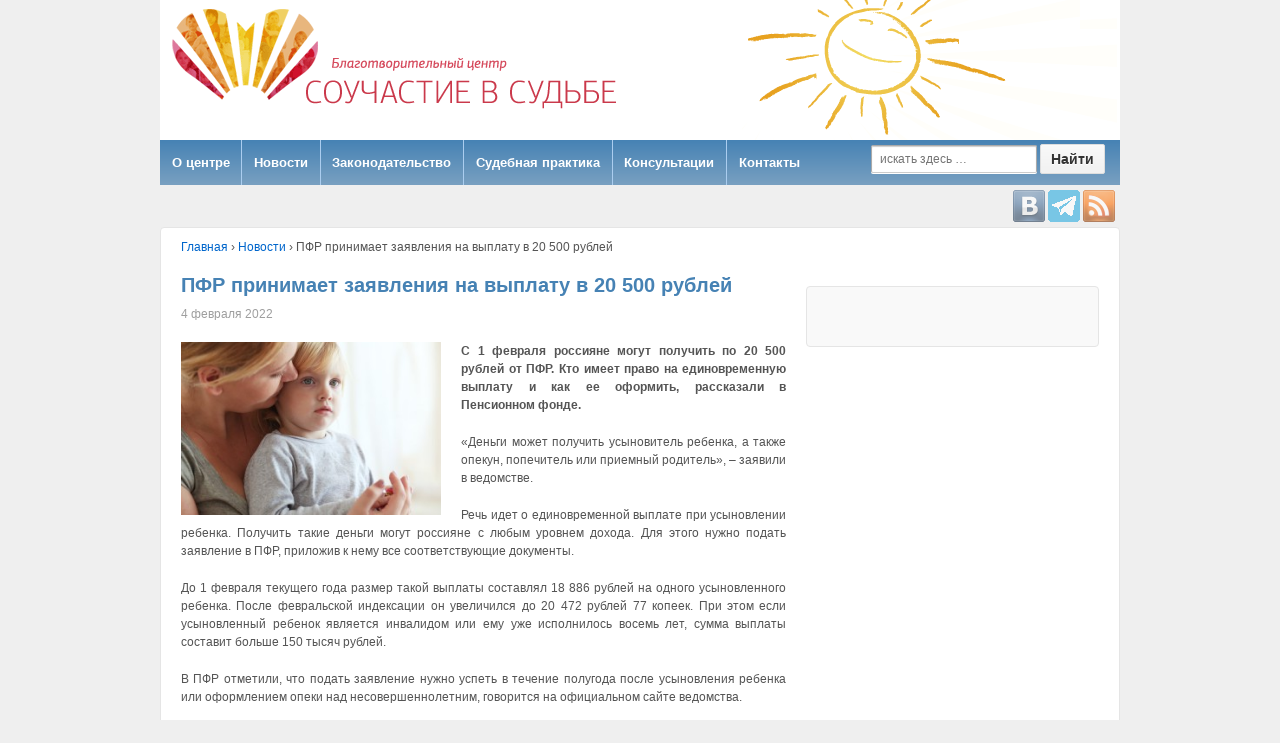

--- FILE ---
content_type: text/html; charset=UTF-8
request_url: http://souchastye.ru/pfr-prinimaet-zayavleniya-na-vyplatu-v-20-500-rublej/
body_size: 17059
content:
<!doctype html>
<!--[if !IE]>      <html class="no-js non-ie" dir="ltr" lang="ru-RU" prefix="og: https://ogp.me/ns#"> <![endif]-->
<!--[if IE 7 ]>    <html class="no-js ie7" dir="ltr" lang="ru-RU" prefix="og: https://ogp.me/ns#"> <![endif]-->
<!--[if IE 8 ]>    <html class="no-js ie8" dir="ltr" lang="ru-RU" prefix="og: https://ogp.me/ns#"> <![endif]-->
<!--[if IE 9 ]>    <html class="no-js ie9" dir="ltr" lang="ru-RU" prefix="og: https://ogp.me/ns#"> <![endif]-->
<!--[if gt IE 9]><!--> <html class="no-js" dir="ltr" lang="ru-RU" prefix="og: https://ogp.me/ns#"> <!--<![endif]-->
<head>

<meta charset="UTF-8" />
<meta name="viewport" content="width=device-width, user-scalable=no, initial-scale=1.0, minimum-scale=1.0, maximum-scale=1.0">
<meta name="author" content="WebTie-студия. http://WebTie.ru/" />
<meta name='yandex-verification' content='47a1e1cfc9070a57' />


<title>Благотворительный центр &quot;Соучастие в судьбе&quot; - правовая и социальная помощь детям-сиротам</title>

<link rel="profile" href="https://gmpg.org/xfn/11" />
<link rel="pingback" href="https://souchastye.ru/xmlrpc.php" />
<link rel="shortcut icon" href="https://souchastye.ru/favicon.ico" type="image/x-icon">




		<!-- All in One SEO 4.9.3 - aioseo.com -->
	<meta name="description" content="С 1 февраля россияне могут получить по 20 500 рублей от ПФР. Кто имеет право на единовременную выплату и как ее оформить, рассказали в Пенсионном фонде" />
	<meta name="robots" content="max-image-preview:large" />
	<meta name="author" content="administrator"/>
	<link rel="canonical" href="https://souchastye.ru/pfr-prinimaet-zayavleniya-na-vyplatu-v-20-500-rublej/" />
	<meta name="generator" content="All in One SEO (AIOSEO) 4.9.3" />
		<meta property="og:locale" content="ru_RU" />
		<meta property="og:site_name" content="Благотворительный центр &quot;Соучастие в судьбе&quot; - правовая и социальная помощь детям-сиротам |" />
		<meta property="og:type" content="article" />
		<meta property="og:title" content="ПФР принимает заявления на выплату в 20 500 рублей | Благотворительный центр &quot;Соучастие в судьбе&quot; - правовая и социальная помощь детям-сиротам" />
		<meta property="og:description" content="С 1 февраля россияне могут получить по 20 500 рублей от ПФР. Кто имеет право на единовременную выплату и как ее оформить, рассказали в Пенсионном фонде" />
		<meta property="og:url" content="https://souchastye.ru/pfr-prinimaet-zayavleniya-na-vyplatu-v-20-500-rublej/" />
		<meta property="article:published_time" content="2022-02-04T04:11:41+00:00" />
		<meta property="article:modified_time" content="2022-02-04T04:11:41+00:00" />
		<meta name="twitter:card" content="summary_large_image" />
		<meta name="twitter:title" content="ПФР принимает заявления на выплату в 20 500 рублей | Благотворительный центр &quot;Соучастие в судьбе&quot; - правовая и социальная помощь детям-сиротам" />
		<meta name="twitter:description" content="С 1 февраля россияне могут получить по 20 500 рублей от ПФР. Кто имеет право на единовременную выплату и как ее оформить, рассказали в Пенсионном фонде" />
		<script type="application/ld+json" class="aioseo-schema">
			{"@context":"https:\/\/schema.org","@graph":[{"@type":"Article","@id":"https:\/\/souchastye.ru\/pfr-prinimaet-zayavleniya-na-vyplatu-v-20-500-rublej\/#article","name":"\u041f\u0424\u0420 \u043f\u0440\u0438\u043d\u0438\u043c\u0430\u0435\u0442 \u0437\u0430\u044f\u0432\u043b\u0435\u043d\u0438\u044f \u043d\u0430 \u0432\u044b\u043f\u043b\u0430\u0442\u0443 \u0432 20 500 \u0440\u0443\u0431\u043b\u0435\u0439 | \u0411\u043b\u0430\u0433\u043e\u0442\u0432\u043e\u0440\u0438\u0442\u0435\u043b\u044c\u043d\u044b\u0439 \u0446\u0435\u043d\u0442\u0440 \"\u0421\u043e\u0443\u0447\u0430\u0441\u0442\u0438\u0435 \u0432 \u0441\u0443\u0434\u044c\u0431\u0435\" - \u043f\u0440\u0430\u0432\u043e\u0432\u0430\u044f \u0438 \u0441\u043e\u0446\u0438\u0430\u043b\u044c\u043d\u0430\u044f \u043f\u043e\u043c\u043e\u0449\u044c \u0434\u0435\u0442\u044f\u043c-\u0441\u0438\u0440\u043e\u0442\u0430\u043c","headline":"\u041f\u0424\u0420 \u043f\u0440\u0438\u043d\u0438\u043c\u0430\u0435\u0442 \u0437\u0430\u044f\u0432\u043b\u0435\u043d\u0438\u044f \u043d\u0430 \u0432\u044b\u043f\u043b\u0430\u0442\u0443 \u0432 20 500 \u0440\u0443\u0431\u043b\u0435\u0439","author":{"@id":"https:\/\/souchastye.ru\/author\/administrator\/#author"},"publisher":{"@id":"https:\/\/souchastye.ru\/#organization"},"image":{"@type":"ImageObject","url":"https:\/\/souchastye.ru\/wp-content\/uploads\/2022\/02\/news-mama-rebenok-obiyatiya.jpg","width":1000,"height":667},"datePublished":"2022-02-04T08:11:41+04:00","dateModified":"2022-02-04T08:11:41+04:00","inLanguage":"ru-RU","mainEntityOfPage":{"@id":"https:\/\/souchastye.ru\/pfr-prinimaet-zayavleniya-na-vyplatu-v-20-500-rublej\/#webpage"},"isPartOf":{"@id":"https:\/\/souchastye.ru\/pfr-prinimaet-zayavleniya-na-vyplatu-v-20-500-rublej\/#webpage"},"articleSection":"H\u043e\u0432\u043e\u0441\u0442\u0438"},{"@type":"BreadcrumbList","@id":"https:\/\/souchastye.ru\/pfr-prinimaet-zayavleniya-na-vyplatu-v-20-500-rublej\/#breadcrumblist","itemListElement":[{"@type":"ListItem","@id":"https:\/\/souchastye.ru#listItem","position":1,"name":"\u0413\u043b\u0430\u0432\u043d\u0430\u044f","item":"https:\/\/souchastye.ru","nextItem":{"@type":"ListItem","@id":"https:\/\/souchastye.ru\/category\/novosti\/#listItem","name":"H\u043e\u0432\u043e\u0441\u0442\u0438"}},{"@type":"ListItem","@id":"https:\/\/souchastye.ru\/category\/novosti\/#listItem","position":2,"name":"H\u043e\u0432\u043e\u0441\u0442\u0438","item":"https:\/\/souchastye.ru\/category\/novosti\/","nextItem":{"@type":"ListItem","@id":"https:\/\/souchastye.ru\/pfr-prinimaet-zayavleniya-na-vyplatu-v-20-500-rublej\/#listItem","name":"\u041f\u0424\u0420 \u043f\u0440\u0438\u043d\u0438\u043c\u0430\u0435\u0442 \u0437\u0430\u044f\u0432\u043b\u0435\u043d\u0438\u044f \u043d\u0430 \u0432\u044b\u043f\u043b\u0430\u0442\u0443 \u0432 20 500 \u0440\u0443\u0431\u043b\u0435\u0439"},"previousItem":{"@type":"ListItem","@id":"https:\/\/souchastye.ru#listItem","name":"\u0413\u043b\u0430\u0432\u043d\u0430\u044f"}},{"@type":"ListItem","@id":"https:\/\/souchastye.ru\/pfr-prinimaet-zayavleniya-na-vyplatu-v-20-500-rublej\/#listItem","position":3,"name":"\u041f\u0424\u0420 \u043f\u0440\u0438\u043d\u0438\u043c\u0430\u0435\u0442 \u0437\u0430\u044f\u0432\u043b\u0435\u043d\u0438\u044f \u043d\u0430 \u0432\u044b\u043f\u043b\u0430\u0442\u0443 \u0432 20 500 \u0440\u0443\u0431\u043b\u0435\u0439","previousItem":{"@type":"ListItem","@id":"https:\/\/souchastye.ru\/category\/novosti\/#listItem","name":"H\u043e\u0432\u043e\u0441\u0442\u0438"}}]},{"@type":"Organization","@id":"https:\/\/souchastye.ru\/#organization","name":"\u0411\u043b\u0430\u0433\u043e\u0442\u0432\u043e\u0440\u0438\u0442\u0435\u043b\u044c\u043d\u044b\u0439 \u0446\u0435\u043d\u0442\u0440 \"\u0421\u043e\u0443\u0447\u0430\u0441\u0442\u0438\u0435 \u0432 \u0441\u0443\u0434\u044c\u0431\u0435\" - \u043f\u0440\u0430\u0432\u043e\u0432\u0430\u044f \u0438 \u0441\u043e\u0446\u0438\u0430\u043b\u044c\u043d\u0430\u044f \u043f\u043e\u043c\u043e\u0449\u044c \u0434\u0435\u0442\u044f\u043c-\u0441\u0438\u0440\u043e\u0442\u0430\u043c","url":"https:\/\/souchastye.ru\/"},{"@type":"Person","@id":"https:\/\/souchastye.ru\/author\/administrator\/#author","url":"https:\/\/souchastye.ru\/author\/administrator\/","name":"administrator"},{"@type":"WebPage","@id":"https:\/\/souchastye.ru\/pfr-prinimaet-zayavleniya-na-vyplatu-v-20-500-rublej\/#webpage","url":"https:\/\/souchastye.ru\/pfr-prinimaet-zayavleniya-na-vyplatu-v-20-500-rublej\/","name":"\u041f\u0424\u0420 \u043f\u0440\u0438\u043d\u0438\u043c\u0430\u0435\u0442 \u0437\u0430\u044f\u0432\u043b\u0435\u043d\u0438\u044f \u043d\u0430 \u0432\u044b\u043f\u043b\u0430\u0442\u0443 \u0432 20 500 \u0440\u0443\u0431\u043b\u0435\u0439 | \u0411\u043b\u0430\u0433\u043e\u0442\u0432\u043e\u0440\u0438\u0442\u0435\u043b\u044c\u043d\u044b\u0439 \u0446\u0435\u043d\u0442\u0440 \"\u0421\u043e\u0443\u0447\u0430\u0441\u0442\u0438\u0435 \u0432 \u0441\u0443\u0434\u044c\u0431\u0435\" - \u043f\u0440\u0430\u0432\u043e\u0432\u0430\u044f \u0438 \u0441\u043e\u0446\u0438\u0430\u043b\u044c\u043d\u0430\u044f \u043f\u043e\u043c\u043e\u0449\u044c \u0434\u0435\u0442\u044f\u043c-\u0441\u0438\u0440\u043e\u0442\u0430\u043c","description":"\u0421 1 \u0444\u0435\u0432\u0440\u0430\u043b\u044f \u0440\u043e\u0441\u0441\u0438\u044f\u043d\u0435 \u043c\u043e\u0433\u0443\u0442 \u043f\u043e\u043b\u0443\u0447\u0438\u0442\u044c \u043f\u043e 20 500 \u0440\u0443\u0431\u043b\u0435\u0439 \u043e\u0442 \u041f\u0424\u0420. \u041a\u0442\u043e \u0438\u043c\u0435\u0435\u0442 \u043f\u0440\u0430\u0432\u043e \u043d\u0430 \u0435\u0434\u0438\u043d\u043e\u0432\u0440\u0435\u043c\u0435\u043d\u043d\u0443\u044e \u0432\u044b\u043f\u043b\u0430\u0442\u0443 \u0438 \u043a\u0430\u043a \u0435\u0435 \u043e\u0444\u043e\u0440\u043c\u0438\u0442\u044c, \u0440\u0430\u0441\u0441\u043a\u0430\u0437\u0430\u043b\u0438 \u0432 \u041f\u0435\u043d\u0441\u0438\u043e\u043d\u043d\u043e\u043c \u0444\u043e\u043d\u0434\u0435","inLanguage":"ru-RU","isPartOf":{"@id":"https:\/\/souchastye.ru\/#website"},"breadcrumb":{"@id":"https:\/\/souchastye.ru\/pfr-prinimaet-zayavleniya-na-vyplatu-v-20-500-rublej\/#breadcrumblist"},"author":{"@id":"https:\/\/souchastye.ru\/author\/administrator\/#author"},"creator":{"@id":"https:\/\/souchastye.ru\/author\/administrator\/#author"},"image":{"@type":"ImageObject","url":"https:\/\/souchastye.ru\/wp-content\/uploads\/2022\/02\/news-mama-rebenok-obiyatiya.jpg","@id":"https:\/\/souchastye.ru\/pfr-prinimaet-zayavleniya-na-vyplatu-v-20-500-rublej\/#mainImage","width":1000,"height":667},"primaryImageOfPage":{"@id":"https:\/\/souchastye.ru\/pfr-prinimaet-zayavleniya-na-vyplatu-v-20-500-rublej\/#mainImage"},"datePublished":"2022-02-04T08:11:41+04:00","dateModified":"2022-02-04T08:11:41+04:00"},{"@type":"WebSite","@id":"https:\/\/souchastye.ru\/#website","url":"https:\/\/souchastye.ru\/","name":"\u0411\u043b\u0430\u0433\u043e\u0442\u0432\u043e\u0440\u0438\u0442\u0435\u043b\u044c\u043d\u044b\u0439 \u0446\u0435\u043d\u0442\u0440 \"\u0421\u043e\u0443\u0447\u0430\u0441\u0442\u0438\u0435 \u0432 \u0441\u0443\u0434\u044c\u0431\u0435\" - \u043f\u0440\u0430\u0432\u043e\u0432\u0430\u044f \u0438 \u0441\u043e\u0446\u0438\u0430\u043b\u044c\u043d\u0430\u044f \u043f\u043e\u043c\u043e\u0449\u044c \u0434\u0435\u0442\u044f\u043c-\u0441\u0438\u0440\u043e\u0442\u0430\u043c","inLanguage":"ru-RU","publisher":{"@id":"https:\/\/souchastye.ru\/#organization"}}]}
		</script>
		<!-- All in One SEO -->

<link rel="alternate" type="application/rss+xml" title="Благотворительный центр &quot;Соучастие в судьбе&quot; - правовая и социальная помощь детям-сиротам &raquo; Лента" href="https://souchastye.ru/feed/" />
<link rel="alternate" type="application/rss+xml" title="Благотворительный центр &quot;Соучастие в судьбе&quot; - правовая и социальная помощь детям-сиротам &raquo; Лента комментариев" href="https://souchastye.ru/comments/feed/" />
<link rel="alternate" title="oEmbed (JSON)" type="application/json+oembed" href="https://souchastye.ru/wp-json/oembed/1.0/embed?url=https%3A%2F%2Fsouchastye.ru%2Fpfr-prinimaet-zayavleniya-na-vyplatu-v-20-500-rublej%2F" />
<link rel="alternate" title="oEmbed (XML)" type="text/xml+oembed" href="https://souchastye.ru/wp-json/oembed/1.0/embed?url=https%3A%2F%2Fsouchastye.ru%2Fpfr-prinimaet-zayavleniya-na-vyplatu-v-20-500-rublej%2F&#038;format=xml" />
		<!-- This site uses the Google Analytics by MonsterInsights plugin v9.11.1 - Using Analytics tracking - https://www.monsterinsights.com/ -->
		<!-- Примечание: MonsterInsights в настоящее время не настроен на этом сайте. Владелец сайта должен пройти аутентификацию в Google Analytics на панели настроек MonsterInsights. -->
					<!-- No tracking code set -->
				<!-- / Google Analytics by MonsterInsights -->
		<style id='wp-img-auto-sizes-contain-inline-css' type='text/css'>
img:is([sizes=auto i],[sizes^="auto," i]){contain-intrinsic-size:3000px 1500px}
/*# sourceURL=wp-img-auto-sizes-contain-inline-css */
</style>
<link rel='stylesheet' id='responsive-style-css' href='http://souchastye.ru/wp-content/themes/responsive/style.css?ver=1.8.7' type='text/css' media='all' />
<link rel='stylesheet' id='uacf7-spam-protection-css-css' href='http://souchastye.ru/wp-content/plugins/ultimate-addons-for-contact-form-7/addons/spam-protection/assets/css/spam-protection-style.css?ver=6.1.4' type='text/css' media='all' />
<style id='wp-emoji-styles-inline-css' type='text/css'>

	img.wp-smiley, img.emoji {
		display: inline !important;
		border: none !important;
		box-shadow: none !important;
		height: 1em !important;
		width: 1em !important;
		margin: 0 0.07em !important;
		vertical-align: -0.1em !important;
		background: none !important;
		padding: 0 !important;
	}
/*# sourceURL=wp-emoji-styles-inline-css */
</style>
<link rel='stylesheet' id='wp-block-library-css' href='http://souchastye.ru/wp-includes/css/dist/block-library/style.min.css?ver=6.9' type='text/css' media='all' />
<style id='classic-theme-styles-inline-css' type='text/css'>
/*! This file is auto-generated */
.wp-block-button__link{color:#fff;background-color:#32373c;border-radius:9999px;box-shadow:none;text-decoration:none;padding:calc(.667em + 2px) calc(1.333em + 2px);font-size:1.125em}.wp-block-file__button{background:#32373c;color:#fff;text-decoration:none}
/*# sourceURL=/wp-includes/css/classic-themes.min.css */
</style>
<link rel='stylesheet' id='aioseo/css/src/vue/standalone/blocks/table-of-contents/global.scss-css' href='http://souchastye.ru/wp-content/plugins/all-in-one-seo-pack/dist/Lite/assets/css/table-of-contents/global.e90f6d47.css?ver=4.9.3' type='text/css' media='all' />
<style id='global-styles-inline-css' type='text/css'>
:root{--wp--preset--aspect-ratio--square: 1;--wp--preset--aspect-ratio--4-3: 4/3;--wp--preset--aspect-ratio--3-4: 3/4;--wp--preset--aspect-ratio--3-2: 3/2;--wp--preset--aspect-ratio--2-3: 2/3;--wp--preset--aspect-ratio--16-9: 16/9;--wp--preset--aspect-ratio--9-16: 9/16;--wp--preset--color--black: #000000;--wp--preset--color--cyan-bluish-gray: #abb8c3;--wp--preset--color--white: #ffffff;--wp--preset--color--pale-pink: #f78da7;--wp--preset--color--vivid-red: #cf2e2e;--wp--preset--color--luminous-vivid-orange: #ff6900;--wp--preset--color--luminous-vivid-amber: #fcb900;--wp--preset--color--light-green-cyan: #7bdcb5;--wp--preset--color--vivid-green-cyan: #00d084;--wp--preset--color--pale-cyan-blue: #8ed1fc;--wp--preset--color--vivid-cyan-blue: #0693e3;--wp--preset--color--vivid-purple: #9b51e0;--wp--preset--gradient--vivid-cyan-blue-to-vivid-purple: linear-gradient(135deg,rgb(6,147,227) 0%,rgb(155,81,224) 100%);--wp--preset--gradient--light-green-cyan-to-vivid-green-cyan: linear-gradient(135deg,rgb(122,220,180) 0%,rgb(0,208,130) 100%);--wp--preset--gradient--luminous-vivid-amber-to-luminous-vivid-orange: linear-gradient(135deg,rgb(252,185,0) 0%,rgb(255,105,0) 100%);--wp--preset--gradient--luminous-vivid-orange-to-vivid-red: linear-gradient(135deg,rgb(255,105,0) 0%,rgb(207,46,46) 100%);--wp--preset--gradient--very-light-gray-to-cyan-bluish-gray: linear-gradient(135deg,rgb(238,238,238) 0%,rgb(169,184,195) 100%);--wp--preset--gradient--cool-to-warm-spectrum: linear-gradient(135deg,rgb(74,234,220) 0%,rgb(151,120,209) 20%,rgb(207,42,186) 40%,rgb(238,44,130) 60%,rgb(251,105,98) 80%,rgb(254,248,76) 100%);--wp--preset--gradient--blush-light-purple: linear-gradient(135deg,rgb(255,206,236) 0%,rgb(152,150,240) 100%);--wp--preset--gradient--blush-bordeaux: linear-gradient(135deg,rgb(254,205,165) 0%,rgb(254,45,45) 50%,rgb(107,0,62) 100%);--wp--preset--gradient--luminous-dusk: linear-gradient(135deg,rgb(255,203,112) 0%,rgb(199,81,192) 50%,rgb(65,88,208) 100%);--wp--preset--gradient--pale-ocean: linear-gradient(135deg,rgb(255,245,203) 0%,rgb(182,227,212) 50%,rgb(51,167,181) 100%);--wp--preset--gradient--electric-grass: linear-gradient(135deg,rgb(202,248,128) 0%,rgb(113,206,126) 100%);--wp--preset--gradient--midnight: linear-gradient(135deg,rgb(2,3,129) 0%,rgb(40,116,252) 100%);--wp--preset--font-size--small: 13px;--wp--preset--font-size--medium: 20px;--wp--preset--font-size--large: 36px;--wp--preset--font-size--x-large: 42px;--wp--preset--spacing--20: 0.44rem;--wp--preset--spacing--30: 0.67rem;--wp--preset--spacing--40: 1rem;--wp--preset--spacing--50: 1.5rem;--wp--preset--spacing--60: 2.25rem;--wp--preset--spacing--70: 3.38rem;--wp--preset--spacing--80: 5.06rem;--wp--preset--shadow--natural: 6px 6px 9px rgba(0, 0, 0, 0.2);--wp--preset--shadow--deep: 12px 12px 50px rgba(0, 0, 0, 0.4);--wp--preset--shadow--sharp: 6px 6px 0px rgba(0, 0, 0, 0.2);--wp--preset--shadow--outlined: 6px 6px 0px -3px rgb(255, 255, 255), 6px 6px rgb(0, 0, 0);--wp--preset--shadow--crisp: 6px 6px 0px rgb(0, 0, 0);}:where(.is-layout-flex){gap: 0.5em;}:where(.is-layout-grid){gap: 0.5em;}body .is-layout-flex{display: flex;}.is-layout-flex{flex-wrap: wrap;align-items: center;}.is-layout-flex > :is(*, div){margin: 0;}body .is-layout-grid{display: grid;}.is-layout-grid > :is(*, div){margin: 0;}:where(.wp-block-columns.is-layout-flex){gap: 2em;}:where(.wp-block-columns.is-layout-grid){gap: 2em;}:where(.wp-block-post-template.is-layout-flex){gap: 1.25em;}:where(.wp-block-post-template.is-layout-grid){gap: 1.25em;}.has-black-color{color: var(--wp--preset--color--black) !important;}.has-cyan-bluish-gray-color{color: var(--wp--preset--color--cyan-bluish-gray) !important;}.has-white-color{color: var(--wp--preset--color--white) !important;}.has-pale-pink-color{color: var(--wp--preset--color--pale-pink) !important;}.has-vivid-red-color{color: var(--wp--preset--color--vivid-red) !important;}.has-luminous-vivid-orange-color{color: var(--wp--preset--color--luminous-vivid-orange) !important;}.has-luminous-vivid-amber-color{color: var(--wp--preset--color--luminous-vivid-amber) !important;}.has-light-green-cyan-color{color: var(--wp--preset--color--light-green-cyan) !important;}.has-vivid-green-cyan-color{color: var(--wp--preset--color--vivid-green-cyan) !important;}.has-pale-cyan-blue-color{color: var(--wp--preset--color--pale-cyan-blue) !important;}.has-vivid-cyan-blue-color{color: var(--wp--preset--color--vivid-cyan-blue) !important;}.has-vivid-purple-color{color: var(--wp--preset--color--vivid-purple) !important;}.has-black-background-color{background-color: var(--wp--preset--color--black) !important;}.has-cyan-bluish-gray-background-color{background-color: var(--wp--preset--color--cyan-bluish-gray) !important;}.has-white-background-color{background-color: var(--wp--preset--color--white) !important;}.has-pale-pink-background-color{background-color: var(--wp--preset--color--pale-pink) !important;}.has-vivid-red-background-color{background-color: var(--wp--preset--color--vivid-red) !important;}.has-luminous-vivid-orange-background-color{background-color: var(--wp--preset--color--luminous-vivid-orange) !important;}.has-luminous-vivid-amber-background-color{background-color: var(--wp--preset--color--luminous-vivid-amber) !important;}.has-light-green-cyan-background-color{background-color: var(--wp--preset--color--light-green-cyan) !important;}.has-vivid-green-cyan-background-color{background-color: var(--wp--preset--color--vivid-green-cyan) !important;}.has-pale-cyan-blue-background-color{background-color: var(--wp--preset--color--pale-cyan-blue) !important;}.has-vivid-cyan-blue-background-color{background-color: var(--wp--preset--color--vivid-cyan-blue) !important;}.has-vivid-purple-background-color{background-color: var(--wp--preset--color--vivid-purple) !important;}.has-black-border-color{border-color: var(--wp--preset--color--black) !important;}.has-cyan-bluish-gray-border-color{border-color: var(--wp--preset--color--cyan-bluish-gray) !important;}.has-white-border-color{border-color: var(--wp--preset--color--white) !important;}.has-pale-pink-border-color{border-color: var(--wp--preset--color--pale-pink) !important;}.has-vivid-red-border-color{border-color: var(--wp--preset--color--vivid-red) !important;}.has-luminous-vivid-orange-border-color{border-color: var(--wp--preset--color--luminous-vivid-orange) !important;}.has-luminous-vivid-amber-border-color{border-color: var(--wp--preset--color--luminous-vivid-amber) !important;}.has-light-green-cyan-border-color{border-color: var(--wp--preset--color--light-green-cyan) !important;}.has-vivid-green-cyan-border-color{border-color: var(--wp--preset--color--vivid-green-cyan) !important;}.has-pale-cyan-blue-border-color{border-color: var(--wp--preset--color--pale-cyan-blue) !important;}.has-vivid-cyan-blue-border-color{border-color: var(--wp--preset--color--vivid-cyan-blue) !important;}.has-vivid-purple-border-color{border-color: var(--wp--preset--color--vivid-purple) !important;}.has-vivid-cyan-blue-to-vivid-purple-gradient-background{background: var(--wp--preset--gradient--vivid-cyan-blue-to-vivid-purple) !important;}.has-light-green-cyan-to-vivid-green-cyan-gradient-background{background: var(--wp--preset--gradient--light-green-cyan-to-vivid-green-cyan) !important;}.has-luminous-vivid-amber-to-luminous-vivid-orange-gradient-background{background: var(--wp--preset--gradient--luminous-vivid-amber-to-luminous-vivid-orange) !important;}.has-luminous-vivid-orange-to-vivid-red-gradient-background{background: var(--wp--preset--gradient--luminous-vivid-orange-to-vivid-red) !important;}.has-very-light-gray-to-cyan-bluish-gray-gradient-background{background: var(--wp--preset--gradient--very-light-gray-to-cyan-bluish-gray) !important;}.has-cool-to-warm-spectrum-gradient-background{background: var(--wp--preset--gradient--cool-to-warm-spectrum) !important;}.has-blush-light-purple-gradient-background{background: var(--wp--preset--gradient--blush-light-purple) !important;}.has-blush-bordeaux-gradient-background{background: var(--wp--preset--gradient--blush-bordeaux) !important;}.has-luminous-dusk-gradient-background{background: var(--wp--preset--gradient--luminous-dusk) !important;}.has-pale-ocean-gradient-background{background: var(--wp--preset--gradient--pale-ocean) !important;}.has-electric-grass-gradient-background{background: var(--wp--preset--gradient--electric-grass) !important;}.has-midnight-gradient-background{background: var(--wp--preset--gradient--midnight) !important;}.has-small-font-size{font-size: var(--wp--preset--font-size--small) !important;}.has-medium-font-size{font-size: var(--wp--preset--font-size--medium) !important;}.has-large-font-size{font-size: var(--wp--preset--font-size--large) !important;}.has-x-large-font-size{font-size: var(--wp--preset--font-size--x-large) !important;}
:where(.wp-block-post-template.is-layout-flex){gap: 1.25em;}:where(.wp-block-post-template.is-layout-grid){gap: 1.25em;}
:where(.wp-block-term-template.is-layout-flex){gap: 1.25em;}:where(.wp-block-term-template.is-layout-grid){gap: 1.25em;}
:where(.wp-block-columns.is-layout-flex){gap: 2em;}:where(.wp-block-columns.is-layout-grid){gap: 2em;}
:root :where(.wp-block-pullquote){font-size: 1.5em;line-height: 1.6;}
/*# sourceURL=global-styles-inline-css */
</style>
<link rel='stylesheet' id='contact-form-7-css' href='http://souchastye.ru/wp-content/plugins/contact-form-7/includes/css/styles.css?ver=6.1.4' type='text/css' media='all' />
<link rel='stylesheet' id='uacf7-frontend-style-css' href='http://souchastye.ru/wp-content/plugins/ultimate-addons-for-contact-form-7/assets/css/uacf7-frontend.css?ver=6.9' type='text/css' media='all' />
<link rel='stylesheet' id='uacf7-form-style-css' href='http://souchastye.ru/wp-content/plugins/ultimate-addons-for-contact-form-7/assets/css/form-style.css?ver=6.9' type='text/css' media='all' />
<link rel='stylesheet' id='uacf7-column-css' href='http://souchastye.ru/wp-content/plugins/ultimate-addons-for-contact-form-7/addons/column/grid/columns.css?ver=6.9' type='text/css' media='all' />
<link rel='stylesheet' id='msl-main-css' href='http://souchastye.ru/wp-content/plugins/master-slider/public/assets/css/masterslider.main.css?ver=3.11.0' type='text/css' media='all' />
<link rel='stylesheet' id='msl-custom-css' href='http://souchastye.ru/wp-content/uploads/master-slider/custom.css?ver=3.9' type='text/css' media='all' />
<link rel='stylesheet' id='ekit-widget-styles-css' href='http://souchastye.ru/wp-content/plugins/elementskit-lite/widgets/init/assets/css/widget-styles.css?ver=3.7.8' type='text/css' media='all' />
<link rel='stylesheet' id='ekit-responsive-css' href='http://souchastye.ru/wp-content/plugins/elementskit-lite/widgets/init/assets/css/responsive.css?ver=3.7.8' type='text/css' media='all' />
<link rel='stylesheet' id='lightboxStyle-css' href='http://souchastye.ru/wp-content/plugins/lightbox-plus/css/elegant/colorbox.css?ver=2.7.1' type='text/css' media='screen' />
<script type="text/javascript" src="http://souchastye.ru/wp-includes/js/jquery/jquery.min.js?ver=3.7.1" id="jquery-core-js"></script>
<script type="text/javascript" src="http://souchastye.ru/wp-includes/js/jquery/jquery-migrate.min.js?ver=3.4.1" id="jquery-migrate-js"></script>
<script type="text/javascript" src="http://souchastye.ru/wp-content/themes/responsive/js/responsive-modernizr.js?ver=2.6.1" id="modernizr-js"></script>
<link rel="https://api.w.org/" href="https://souchastye.ru/wp-json/" /><link rel="alternate" title="JSON" type="application/json" href="https://souchastye.ru/wp-json/wp/v2/posts/16047" /><link rel="EditURI" type="application/rsd+xml" title="RSD" href="https://souchastye.ru/xmlrpc.php?rsd" />
<meta name="generator" content="WordPress 6.9" />
<link rel='shortlink' href='https://souchastye.ru/?p=16047' />
<script>var ms_grabbing_curosr = 'http://souchastye.ru/wp-content/plugins/master-slider/public/assets/css/common/grabbing.cur', ms_grab_curosr = 'http://souchastye.ru/wp-content/plugins/master-slider/public/assets/css/common/grab.cur';</script>
<meta name="generator" content="MasterSlider 3.11.0 - Responsive Touch Image Slider | avt.li/msf" />
<meta name="google-site-verification" content="005855871242017071137" />
<script type="text/javascript">

  var _gaq = _gaq || [];
  _gaq.push(['_setAccount', 'UA-38496024-1']);
  _gaq.push(['_trackPageview']);

  (function() {
    var ga = document.createElement('script'); ga.type = 'text/javascript'; ga.async = true;
    ga.src = ('https:' == document.location.protocol ? 'https://ssl' : 'http://www') + '.google-analytics.com/ga.js';
    var s = document.getElementsByTagName('script')[0]; s.parentNode.insertBefore(ga, s);
  })();

</script>
<!-- We need this for debugging -->
<!-- Responsive 1.8.7 -->
<meta name="generator" content="Elementor 3.34.1; features: e_font_icon_svg, additional_custom_breakpoints; settings: css_print_method-external, google_font-enabled, font_display-swap">
			<style>
				.e-con.e-parent:nth-of-type(n+4):not(.e-lazyloaded):not(.e-no-lazyload),
				.e-con.e-parent:nth-of-type(n+4):not(.e-lazyloaded):not(.e-no-lazyload) * {
					background-image: none !important;
				}
				@media screen and (max-height: 1024px) {
					.e-con.e-parent:nth-of-type(n+3):not(.e-lazyloaded):not(.e-no-lazyload),
					.e-con.e-parent:nth-of-type(n+3):not(.e-lazyloaded):not(.e-no-lazyload) * {
						background-image: none !important;
					}
				}
				@media screen and (max-height: 640px) {
					.e-con.e-parent:nth-of-type(n+2):not(.e-lazyloaded):not(.e-no-lazyload),
					.e-con.e-parent:nth-of-type(n+2):not(.e-lazyloaded):not(.e-no-lazyload) * {
						background-image: none !important;
					}
				}
			</style>
			</head>

<body class="wp-singular post-template-default single single-post postid-16047 single-format-standard wp-theme-responsive _masterslider _ms_version_3.11.0 elementor-default elementor-kit-25692">
                 
<div id="container" class="hfeed">
         
        <div id="header">
    
	





        
       
	               
        <div id="logo">
            <a href="/"><img src="/logo.png" width="467px" height="113px" alt="Благотворительный центр «Соучастие в судьбе»" /></a>





        </div><!-- end of #logo -->




        
    
        
            <div id="top-widget" class="top-widget">
                
                        
            <div id="text-2" class="widget_text">			<div class="textwidget"><img fetchpriority="high" alt="" src="http://souchastye.ru/images/back_sun.png" height="140" width="375">
<!--
<br><br><br><br><br><br><br>
--></div>
		</div>
            
            </div><!-- end of #top-widget -->
<!-- <ul class="menu">
<li ><a href="https://souchastye.ru/">Главная</a></li><li class="page_item page-item-893"><a href="https://souchastye.ru/1-2013/">№ 1, 2013</a></li>
<li class="page_item page-item-269"><a href="https://souchastye.ru/adresnaya-pomoshh/">Адресная помощь</a></li>
<li class="page_item page-item-7 page_item_has_children"><a href="https://souchastye.ru/blagotvoritelnyj-centr-souchastie-v/">Благотворительный центр &#171;Соучастие в судьбе&#187;</a>
<ul class='children'>
	<li class="page_item page-item-2043"><a href="https://souchastye.ru/blagotvoritelnyj-centr-souchastie-v/cbornik-normativnyx-aktov-rf/">Cборник  нормативных правовых актов РФ по вопросам защиты прав детей-сирот и детей, оставшихся без попечения родителей,  лиц из их числа и семейному устройству детей-сирот</a></li>
</ul>
</li>
<li class="page_item page-item-35 page_item_has_children"><a href="https://souchastye.ru/zakonodatelstvo/">Законодательство</a>
<ul class='children'>
	<li class="page_item page-item-10164"><a href="https://souchastye.ru/zakonodatelstvo/zaklyucheniya-na-proekty-pravovyx-aktov/">Заключения на проекты правовых актов</a></li>
	<li class="page_item page-item-290"><a href="https://souchastye.ru/zakonodatelstvo/zakonodatelnye-iniciativy-centra/">Законодательные инициативы Центра</a></li>
	<li class="page_item page-item-120 page_item_has_children"><a href="https://souchastye.ru/zakonodatelstvo/zakonodatelstvo-moskvy/">Законодательство Москвы</a>
	<ul class='children'>
		<li class="page_item page-item-2793"><a href="https://souchastye.ru/zakonodatelstvo/zakonodatelstvo-moskvy/zakony/">Законы</a></li>
		<li class="page_item page-item-2796"><a href="https://souchastye.ru/zakonodatelstvo/zakonodatelstvo-moskvy/postanovleniya/">Постановления</a></li>
		<li class="page_item page-item-2798"><a href="https://souchastye.ru/zakonodatelstvo/zakonodatelstvo-moskvy/prikazy-i-rasporyazheniya/">Приказы и распоряжения</a></li>
	</ul>
</li>
	<li class="page_item page-item-123"><a href="https://souchastye.ru/zakonodatelstvo/zakonodatelstvo-subektov-rf/">Законодательство субъектов РФ</a></li>
	<li class="page_item page-item-288"><a href="https://souchastye.ru/zakonodatelstvo/zakonoproekty/">Законопроекты</a></li>
	<li class="page_item page-item-50 page_item_has_children"><a href="https://souchastye.ru/zakonodatelstvo/federalnoe-zakonodatelstvo/">Федеральное законодательство</a>
	<ul class='children'>
		<li class="page_item page-item-1985"><a href="https://souchastye.ru/zakonodatelstvo/federalnoe-zakonodatelstvo/postanovleniya-pravitelstva-rossijskoj-federacii/">Акты Правительства Российской Федерации</a></li>
		<li class="page_item page-item-1989"><a href="https://souchastye.ru/zakonodatelstvo/federalnoe-zakonodatelstvo/pisma-i-rekomendacii-federalnyx-vedomstv/">Письма и рекомендации федеральных ведомств</a></li>
		<li class="page_item page-item-1987"><a href="https://souchastye.ru/zakonodatelstvo/federalnoe-zakonodatelstvo/prikazy-federalnyx-organov-ispolnitelnoj-vlasti/">Приказы федеральных органов исполнительной власти</a></li>
		<li class="page_item page-item-1983"><a href="https://souchastye.ru/zakonodatelstvo/federalnoe-zakonodatelstvo/ukazy-prezidenta-rossijskoj-federacii/">Указы Президента Российской Федерации</a></li>
		<li class="page_item page-item-1980"><a href="https://souchastye.ru/zakonodatelstvo/federalnoe-zakonodatelstvo/federalnye-zakony/">Федеральные законы</a></li>
	</ul>
</li>
	<li class="page_item page-item-1289 page_item_has_children"><a href="https://souchastye.ru/zakonodatelstvo/mezhdunarodnoe-zakonodatelstvo/">Международное законодательство</a>
	<ul class='children'>
		<li class="page_item page-item-1293 page_item_has_children"><a href="https://souchastye.ru/zakonodatelstvo/mezhdunarodnoe-zakonodatelstvo/evropa/">Европа</a>
		<ul class='children'>
			<li class="page_item page-item-1309"><a href="https://souchastye.ru/zakonodatelstvo/mezhdunarodnoe-zakonodatelstvo/evropa/konvencii/">Конвенции</a></li>
			<li class="page_item page-item-1311"><a href="https://souchastye.ru/zakonodatelstvo/mezhdunarodnoe-zakonodatelstvo/evropa/strategii-soveta-evropy/">Стратегии Совета Европы</a></li>
			<li class="page_item page-item-1313"><a href="https://souchastye.ru/zakonodatelstvo/mezhdunarodnoe-zakonodatelstvo/evropa/rekomendacii-soveta-evropy/">Рекомендации Совета Европы</a></li>
		</ul>
</li>
		<li class="page_item page-item-1295"><a href="https://souchastye.ru/zakonodatelstvo/mezhdunarodnoe-zakonodatelstvo/mezhdunarodnaya-organizaciya-truda/">Международная Организация Труда</a></li>
		<li class="page_item page-item-1297"><a href="https://souchastye.ru/zakonodatelstvo/mezhdunarodnoe-zakonodatelstvo/sng/">СНГ</a></li>
		<li class="page_item page-item-1291 page_item_has_children"><a href="https://souchastye.ru/zakonodatelstvo/mezhdunarodnoe-zakonodatelstvo/oon/">ООН</a>
		<ul class='children'>
			<li class="page_item page-item-1299"><a href="https://souchastye.ru/zakonodatelstvo/mezhdunarodnoe-zakonodatelstvo/oon/xartiya-oon-o-pravax-cheloveka/">Хартия ООН о правах человека</a></li>
			<li class="page_item page-item-1301"><a href="https://souchastye.ru/zakonodatelstvo/mezhdunarodnoe-zakonodatelstvo/oon/konvenciya-oon-o-pravax-rebenka-i-fakultativnye-protokoly/">Конвенция ООН о правах ребенка и факультативные протоколы</a></li>
			<li class="page_item page-item-1303"><a href="https://souchastye.ru/zakonodatelstvo/mezhdunarodnoe-zakonodatelstvo/oon/komitet-oon-po-pravam-rebenka/">Комитет ООН по правам ребенка</a></li>
			<li class="page_item page-item-1305"><a href="https://souchastye.ru/zakonodatelstvo/mezhdunarodnoe-zakonodatelstvo/oon/otdelnye-deklaracii-i-konvencii-oon/">Отдельные декларации и конвенции ООН</a></li>
			<li class="page_item page-item-1307"><a href="https://souchastye.ru/zakonodatelstvo/mezhdunarodnoe-zakonodatelstvo/oon/rekomendacii-oon/">Рекомендации ООН</a></li>
		</ul>
</li>
	</ul>
</li>
</ul>
</li>
<li class="page_item page-item-38 page_item_has_children"><a href="https://souchastye.ru/konsultacii/">Консультации</a>
<ul class='children'>
	<li class="page_item page-item-22616"><a href="https://souchastye.ru/konsultacii/zhilishhnyj-sertifikat/">Жилищный сертификат</a></li>
	<li class="page_item page-item-5449"><a href="https://souchastye.ru/konsultacii/opekunam-priemnym-roditelyam/">Опекунам (приемным родителям)</a></li>
	<li class="page_item page-item-4652"><a href="https://souchastye.ru/konsultacii/rekomendacii-vozrastnym-sirotam/">Рекомендации &#171;возрастным&#187; сиротам</a></li>
	<li class="page_item page-item-8343"><a href="https://souchastye.ru/konsultacii/formy-zayavlenij/">Формы заявлений</a></li>
	<li class="page_item page-item-286"><a href="https://souchastye.ru/konsultacii/yuridicheskie-stati/">Юридические статьи</a></li>
	<li class="page_item page-item-1187"><a href="https://souchastye.ru/konsultacii/esli-ty-student/">Если ты студент</a></li>
	<li class="page_item page-item-2737"><a href="https://souchastye.ru/konsultacii/pamyatka-o-predostavlenii-zhilyx-pomeshhenij/">Памятка о предоставлении жилых помещений</a></li>
</ul>
</li>
<li class="page_item page-item-22"><a href="https://souchastye.ru/kontakty/">Контакты</a></li>
<li class="page_item page-item-26 page_item_has_children"><a href="https://souchastye.ru/o-centre/">О центре</a>
<ul class='children'>
	<li class="page_item page-item-41"><a href="https://souchastye.ru/o-centre/bankovskie-rekvizity/">Банковские реквизиты</a></li>
	<li class="page_item page-item-45"><a href="https://souchastye.ru/o-centre/ispolnitelnaya-direkciya/">Библиотека</a></li>
	<li class="page_item page-item-791"><a href="https://souchastye.ru/o-centre/video/">Видео</a></li>
	<li class="page_item page-item-2"><a href="https://souchastye.ru/o-centre/nagradi-i-blagodarnosti/">Награды и благодарности</a></li>
	<li class="page_item page-item-43"><a href="https://souchastye.ru/o-centre/napravleniya-raboty/">Направления работы</a></li>
	<li class="page_item page-item-8442"><a href="https://souchastye.ru/o-centre/otchety/">Отчеты</a></li>
	<li class="page_item page-item-68"><a href="https://souchastye.ru/o-centre/popechitelskij-sovet/">Попечительский совет</a></li>
	<li class="page_item page-item-846"><a href="https://souchastye.ru/o-centre/prezentacii/">Презентации</a></li>
	<li class="page_item page-item-252"><a href="https://souchastye.ru/o-centre/dokumenty/">Учредительные документы</a></li>
	<li class="page_item page-item-177 page_item_has_children"><a href="https://souchastye.ru/o-centre/foto/">Фотогалерея</a>
	<ul class='children'>
		<li class="page_item page-item-8449 page_item_has_children"><a href="https://souchastye.ru/o-centre/foto/arxiv/">Архив</a>
		<ul class='children'>
			<li class="page_item page-item-14802"><a href="https://souchastye.ru/o-centre/foto/arxiv/komu-my-pomogli-2016/">Кому мы помогли 2013-2017</a></li>
		</ul>
</li>
		<li class="page_item page-item-12687"><a href="https://souchastye.ru/o-centre/foto/komu-my-pomogli-2017/">Кому мы помогли 2017</a></li>
		<li class="page_item page-item-8445"><a href="https://souchastye.ru/o-centre/foto/komu-pomogli-2018/">Кому мы помогли 2018</a></li>
		<li class="page_item page-item-8447"><a href="https://souchastye.ru/o-centre/foto/komu-pomogli-2019/">Кому мы помогли 2019</a></li>
		<li class="page_item page-item-9246"><a href="https://souchastye.ru/o-centre/foto/komu-pomogli-2020/">Кому мы помогли 2020</a></li>
		<li class="page_item page-item-12693"><a href="https://souchastye.ru/o-centre/foto/komu-my-pomogli-2021/">Кому мы помогли 2021</a></li>
		<li class="page_item page-item-16548"><a href="https://souchastye.ru/o-centre/foto/komu-my-pomogli-2022/">Кому мы помогли 2022</a></li>
		<li class="page_item page-item-19760"><a href="https://souchastye.ru/o-centre/foto/komu-my-pomogli-2023/">Кому мы помогли 2023</a></li>
		<li class="page_item page-item-23598"><a href="https://souchastye.ru/o-centre/foto/komu-my-pomogli-2024/">Кому мы помогли 2024</a></li>
	</ul>
</li>
</ul>
</li>
<li class="page_item page-item-20192"><a href="https://souchastye.ru/obratnaya-svyaz/">Обратная связь</a></li>
<li class="page_item page-item-20"><a href="https://souchastye.ru/partnyory/">Партнёры</a></li>
<li class="page_item page-item-265"><a href="https://souchastye.ru/socialnoe-soprovozhdenie/">Социальное сопровождение</a></li>
<li class="page_item page-item-37 page_item_has_children"><a href="https://souchastye.ru/sudebnaya-praktika/">Судебная практика</a>
<ul class='children'>
	<li class="page_item page-item-9583"><a href="https://souchastye.ru/sudebnaya-praktika/byulleten-sudebnoj-praktiki/">Бюллетень судебной практики</a></li>
	<li class="page_item page-item-4528"><a href="https://souchastye.ru/sudebnaya-praktika/sbornik-sudebnoj-praktiki-2/">Сборник судебной практики</a></li>
	<li class="page_item page-item-136 page_item_has_children"><a href="https://souchastye.ru/sudebnaya-praktika/resheniya-vysshix-sudov/">Решения высших судов</a>
	<ul class='children'>
		<li class="page_item page-item-5143"><a href="https://souchastye.ru/sudebnaya-praktika/resheniya-vysshix-sudov/akty-konstitucionnogo-suda-rf/">Акты Конституционного Суда РФ</a></li>
		<li class="page_item page-item-5147"><a href="https://souchastye.ru/sudebnaya-praktika/resheniya-vysshix-sudov/obzory-sudebnoj-praktiki/">Обзоры судебной практики</a></li>
		<li class="page_item page-item-5149"><a href="https://souchastye.ru/sudebnaya-praktika/resheniya-vysshix-sudov/opredeleniya-verxovnogo-suda/">Определения Верховного Суда</a></li>
		<li class="page_item page-item-5145"><a href="https://souchastye.ru/sudebnaya-praktika/resheniya-vysshix-sudov/plenumy-verxovnogo-suda/">Пленумы Верховного Суда</a></li>
	</ul>
</li>
	<li class="page_item page-item-140"><a href="https://souchastye.ru/sudebnaya-praktika/resheniya-sudov-g-moskvy/">Решения судов г. Москвы</a></li>
	<li class="page_item page-item-142"><a href="https://souchastye.ru/sudebnaya-praktika/resheniya-sudov-subektov-rf/">Решения судов субъектов РФ</a></li>
	<li class="page_item page-item-152"><a href="https://souchastye.ru/sudebnaya-praktika/resheniya-po-delam-podopechnyx-centra/">Решения по делам подопечных Центра</a></li>
	<li class="page_item page-item-138"><a href="https://souchastye.ru/sudebnaya-praktika/obrazcy-zayavlenij-v-sud/">Образцы заявлений в суд</a></li>
</ul>
</li>
<li class="page_item page-item-267"><a href="https://souchastye.ru/yuridicheskaya-pomoshh/">Юридическая помощь</a></li>
</ul>
                
            
--> <div class="menu-first-container"><ul id="menu-first" class="menu"><li id="menu-item-28" class="menu-item menu-item-type-post_type menu-item-object-page menu-item-has-children menu-item-28"><a href="https://souchastye.ru/o-centre/">О центре</a>
<ul class="sub-menu">
	<li id="menu-item-284" class="menu-item menu-item-type-post_type menu-item-object-page menu-item-284"><a href="https://souchastye.ru/o-centre/dokumenty/">Учредительные документы</a></li>
	<li id="menu-item-8444" class="menu-item menu-item-type-post_type menu-item-object-page menu-item-8444"><a href="https://souchastye.ru/o-centre/otchety/">Отчеты</a></li>
	<li id="menu-item-178" class="menu-item menu-item-type-post_type menu-item-object-page menu-item-has-children menu-item-178"><a href="https://souchastye.ru/o-centre/foto/">Фотогалерея</a>
	<ul class="sub-menu">
		<li id="menu-item-8455" class="menu-item menu-item-type-post_type menu-item-object-page menu-item-8455"><a href="https://souchastye.ru/o-centre/foto/arxiv/">Архив</a></li>
		<li id="menu-item-23601" class="menu-item menu-item-type-post_type menu-item-object-page menu-item-23601"><a href="https://souchastye.ru/o-centre/foto/komu-my-pomogli-2024/">Кому мы помогли 2024</a></li>
		<li id="menu-item-19763" class="menu-item menu-item-type-post_type menu-item-object-page menu-item-19763"><a href="https://souchastye.ru/o-centre/foto/komu-my-pomogli-2023/">Кому мы помогли 2023</a></li>
	</ul>
</li>
	<li id="menu-item-793" class="menu-item menu-item-type-post_type menu-item-object-page menu-item-793"><a href="https://souchastye.ru/o-centre/video/">Видео</a></li>
	<li id="menu-item-850" class="menu-item menu-item-type-post_type menu-item-object-page menu-item-850"><a href="https://souchastye.ru/o-centre/prezentacii/">Презентации</a></li>
	<li id="menu-item-29" class="menu-item menu-item-type-post_type menu-item-object-page menu-item-29"><a href="https://souchastye.ru/o-centre/nagradi-i-blagodarnosti/">Награды и благодарности</a></li>
	<li id="menu-item-70" class="menu-item menu-item-type-post_type menu-item-object-page menu-item-70"><a href="https://souchastye.ru/o-centre/popechitelskij-sovet/">Попечительский совет</a></li>
	<li id="menu-item-47" class="menu-item menu-item-type-post_type menu-item-object-page menu-item-47"><a href="https://souchastye.ru/o-centre/ispolnitelnaya-direkciya/">Библиотека</a></li>
	<li id="menu-item-48" class="menu-item menu-item-type-post_type menu-item-object-page menu-item-48"><a href="https://souchastye.ru/o-centre/napravleniya-raboty/">Направления работы</a></li>
	<li id="menu-item-49" class="menu-item menu-item-type-post_type menu-item-object-page menu-item-49"><a href="https://souchastye.ru/o-centre/bankovskie-rekvizity/">Банковские реквизиты</a></li>
</ul>
</li>
<li id="menu-item-33" class="menu-item menu-item-type-taxonomy menu-item-object-category current-post-ancestor current-menu-parent current-post-parent menu-item-has-children menu-item-33"><a href="https://souchastye.ru/category/novosti/">Hовости</a>
<ul class="sub-menu">
	<li id="menu-item-887" class="menu-item menu-item-type-taxonomy menu-item-object-category current-post-ancestor current-menu-parent current-post-parent menu-item-887"><a href="https://souchastye.ru/category/novosti/">Новости Центра</a></li>
	<li id="menu-item-1152" class="menu-item menu-item-type-taxonomy menu-item-object-category menu-item-1152"><a href="https://souchastye.ru/category/souchastie-v-sudbax/">Соучастие в судьбах</a></li>
	<li id="menu-item-15037" class="menu-item menu-item-type-taxonomy menu-item-object-category menu-item-15037"><a href="https://souchastye.ru/category/smi/">СМИ</a></li>
</ul>
</li>
<li id="menu-item-36" class="menu-item menu-item-type-post_type menu-item-object-page menu-item-has-children menu-item-36"><a href="https://souchastye.ru/zakonodatelstvo/">Законодательство</a>
<ul class="sub-menu">
	<li id="menu-item-293" class="menu-item menu-item-type-post_type menu-item-object-page menu-item-293"><a href="https://souchastye.ru/zakonodatelstvo/zakonodatelnye-iniciativy-centra/">Законодательные инициативы Центра</a></li>
	<li id="menu-item-294" class="menu-item menu-item-type-post_type menu-item-object-page menu-item-294"><a href="https://souchastye.ru/zakonodatelstvo/zakonoproekty/">Законопроекты</a></li>
	<li id="menu-item-60" class="menu-item menu-item-type-post_type menu-item-object-page menu-item-has-children menu-item-60"><a href="https://souchastye.ru/zakonodatelstvo/federalnoe-zakonodatelstvo/">Федеральное законодательство</a>
	<ul class="sub-menu">
		<li id="menu-item-1995" class="menu-item menu-item-type-post_type menu-item-object-page menu-item-1995"><a href="https://souchastye.ru/zakonodatelstvo/federalnoe-zakonodatelstvo/federalnye-zakony/">Федеральные законы</a></li>
		<li id="menu-item-1994" class="menu-item menu-item-type-post_type menu-item-object-page menu-item-1994"><a href="https://souchastye.ru/zakonodatelstvo/federalnoe-zakonodatelstvo/ukazy-prezidenta-rossijskoj-federacii/">Указы Президента Российской Федерации</a></li>
		<li id="menu-item-1993" class="menu-item menu-item-type-post_type menu-item-object-page menu-item-1993"><a href="https://souchastye.ru/zakonodatelstvo/federalnoe-zakonodatelstvo/prikazy-federalnyx-organov-ispolnitelnoj-vlasti/">Приказы федеральных органов исполнительной власти</a></li>
		<li id="menu-item-1992" class="menu-item menu-item-type-post_type menu-item-object-page menu-item-1992"><a href="https://souchastye.ru/zakonodatelstvo/federalnoe-zakonodatelstvo/postanovleniya-pravitelstva-rossijskoj-federacii/">Акты Правительства Российской Федерации</a></li>
		<li id="menu-item-1991" class="menu-item menu-item-type-post_type menu-item-object-page menu-item-1991"><a href="https://souchastye.ru/zakonodatelstvo/federalnoe-zakonodatelstvo/pisma-i-rekomendacii-federalnyx-vedomstv/">Письма и рекомендации федеральных ведомств</a></li>
	</ul>
</li>
	<li id="menu-item-122" class="menu-item menu-item-type-post_type menu-item-object-page menu-item-has-children menu-item-122"><a href="https://souchastye.ru/zakonodatelstvo/zakonodatelstvo-moskvy/">Законодательство Москвы</a>
	<ul class="sub-menu">
		<li id="menu-item-2804" class="menu-item menu-item-type-post_type menu-item-object-page menu-item-2804"><a href="https://souchastye.ru/zakonodatelstvo/zakonodatelstvo-moskvy/zakony/">Законы</a></li>
		<li id="menu-item-2805" class="menu-item menu-item-type-post_type menu-item-object-page menu-item-2805"><a href="https://souchastye.ru/zakonodatelstvo/zakonodatelstvo-moskvy/postanovleniya/">Постановления</a></li>
		<li id="menu-item-2806" class="menu-item menu-item-type-post_type menu-item-object-page menu-item-2806"><a href="https://souchastye.ru/zakonodatelstvo/zakonodatelstvo-moskvy/prikazy-i-rasporyazheniya/">Приказы и распоряжения</a></li>
	</ul>
</li>
	<li id="menu-item-125" class="menu-item menu-item-type-post_type menu-item-object-page menu-item-125"><a href="https://souchastye.ru/zakonodatelstvo/zakonodatelstvo-subektov-rf/">Законодательство субъектов РФ</a></li>
	<li id="menu-item-1315" class="menu-item menu-item-type-post_type menu-item-object-page menu-item-has-children menu-item-1315"><a href="https://souchastye.ru/zakonodatelstvo/mezhdunarodnoe-zakonodatelstvo/">Международное законодательство</a>
	<ul class="sub-menu">
		<li id="menu-item-1322" class="menu-item menu-item-type-post_type menu-item-object-page menu-item-has-children menu-item-1322"><a href="https://souchastye.ru/zakonodatelstvo/mezhdunarodnoe-zakonodatelstvo/oon/">ООН</a>
		<ul class="sub-menu">
			<li id="menu-item-1323" class="menu-item menu-item-type-post_type menu-item-object-page menu-item-1323"><a href="https://souchastye.ru/zakonodatelstvo/mezhdunarodnoe-zakonodatelstvo/oon/xartiya-oon-o-pravax-cheloveka/">Хартия ООН о правах человека</a></li>
			<li id="menu-item-1324" class="menu-item menu-item-type-post_type menu-item-object-page menu-item-1324"><a href="https://souchastye.ru/zakonodatelstvo/mezhdunarodnoe-zakonodatelstvo/oon/konvenciya-oon-o-pravax-rebenka-i-fakultativnye-protokoly/">Конвенция ООН о правах ребенка и факультативные протоколы</a></li>
			<li id="menu-item-1325" class="menu-item menu-item-type-post_type menu-item-object-page menu-item-1325"><a href="https://souchastye.ru/zakonodatelstvo/mezhdunarodnoe-zakonodatelstvo/oon/komitet-oon-po-pravam-rebenka/">Комитет ООН по правам ребенка</a></li>
			<li id="menu-item-1326" class="menu-item menu-item-type-post_type menu-item-object-page menu-item-1326"><a href="https://souchastye.ru/zakonodatelstvo/mezhdunarodnoe-zakonodatelstvo/oon/otdelnye-deklaracii-i-konvencii-oon/">Отдельные декларации и конвенции ООН</a></li>
			<li id="menu-item-1327" class="menu-item menu-item-type-post_type menu-item-object-page menu-item-1327"><a href="https://souchastye.ru/zakonodatelstvo/mezhdunarodnoe-zakonodatelstvo/oon/rekomendacii-oon/">Рекомендации ООН</a></li>
		</ul>
</li>
		<li id="menu-item-1316" class="menu-item menu-item-type-post_type menu-item-object-page menu-item-has-children menu-item-1316"><a href="https://souchastye.ru/zakonodatelstvo/mezhdunarodnoe-zakonodatelstvo/evropa/">Европа</a>
		<ul class="sub-menu">
			<li id="menu-item-1317" class="menu-item menu-item-type-post_type menu-item-object-page menu-item-1317"><a href="https://souchastye.ru/zakonodatelstvo/mezhdunarodnoe-zakonodatelstvo/evropa/konvencii/">Конвенции</a></li>
			<li id="menu-item-1318" class="menu-item menu-item-type-post_type menu-item-object-page menu-item-1318"><a href="https://souchastye.ru/zakonodatelstvo/mezhdunarodnoe-zakonodatelstvo/evropa/strategii-soveta-evropy/">Стратегии Совета Европы</a></li>
			<li id="menu-item-1319" class="menu-item menu-item-type-post_type menu-item-object-page menu-item-1319"><a href="https://souchastye.ru/zakonodatelstvo/mezhdunarodnoe-zakonodatelstvo/evropa/rekomendacii-soveta-evropy/">Рекомендации Совета Европы</a></li>
		</ul>
</li>
		<li id="menu-item-1320" class="menu-item menu-item-type-post_type menu-item-object-page menu-item-1320"><a href="https://souchastye.ru/zakonodatelstvo/mezhdunarodnoe-zakonodatelstvo/mezhdunarodnaya-organizaciya-truda/">Международная Организация Труда</a></li>
		<li id="menu-item-1321" class="menu-item menu-item-type-post_type menu-item-object-page menu-item-1321"><a href="https://souchastye.ru/zakonodatelstvo/mezhdunarodnoe-zakonodatelstvo/sng/">СНГ</a></li>
	</ul>
</li>
	<li id="menu-item-10170" class="menu-item menu-item-type-post_type menu-item-object-page menu-item-10170"><a href="https://souchastye.ru/zakonodatelstvo/zaklyucheniya-na-proekty-pravovyx-aktov/">Заключения на проекты правовых актов</a></li>
</ul>
</li>
<li id="menu-item-143" class="menu-item menu-item-type-post_type menu-item-object-page menu-item-has-children menu-item-143"><a href="https://souchastye.ru/sudebnaya-praktika/">Судебная практика</a>
<ul class="sub-menu">
	<li id="menu-item-163" class="menu-item menu-item-type-post_type menu-item-object-page menu-item-has-children menu-item-163"><a href="https://souchastye.ru/sudebnaya-praktika/resheniya-vysshix-sudov/">Решения высших судов</a>
	<ul class="sub-menu">
		<li id="menu-item-5163" class="menu-item menu-item-type-post_type menu-item-object-page menu-item-5163"><a href="https://souchastye.ru/sudebnaya-praktika/resheniya-vysshix-sudov/akty-konstitucionnogo-suda-rf/">Акты Конституционного Суда РФ</a></li>
		<li id="menu-item-5162" class="menu-item menu-item-type-post_type menu-item-object-page menu-item-5162"><a href="https://souchastye.ru/sudebnaya-praktika/resheniya-vysshix-sudov/plenumy-verxovnogo-suda/">Пленумы Верховного Суда</a></li>
		<li id="menu-item-5161" class="menu-item menu-item-type-post_type menu-item-object-page menu-item-5161"><a href="https://souchastye.ru/sudebnaya-praktika/resheniya-vysshix-sudov/obzory-sudebnoj-praktiki/">Обзоры судебной практики</a></li>
		<li id="menu-item-5160" class="menu-item menu-item-type-post_type menu-item-object-page menu-item-5160"><a href="https://souchastye.ru/sudebnaya-praktika/resheniya-vysshix-sudov/opredeleniya-verxovnogo-suda/">Определения Верховного Суда</a></li>
	</ul>
</li>
	<li id="menu-item-164" class="menu-item menu-item-type-post_type menu-item-object-page menu-item-164"><a href="https://souchastye.ru/sudebnaya-praktika/resheniya-sudov-g-moskvy/">Решения судов г. Москвы</a></li>
	<li id="menu-item-165" class="menu-item menu-item-type-post_type menu-item-object-page menu-item-165"><a href="https://souchastye.ru/sudebnaya-praktika/resheniya-sudov-subektov-rf/">Решения судов субъектов РФ</a></li>
	<li id="menu-item-166" class="menu-item menu-item-type-post_type menu-item-object-page menu-item-166"><a href="https://souchastye.ru/sudebnaya-praktika/resheniya-po-delam-podopechnyx-centra/">Решения по делам подопечных Центра</a></li>
	<li id="menu-item-167" class="menu-item menu-item-type-post_type menu-item-object-page menu-item-167"><a href="https://souchastye.ru/sudebnaya-praktika/obrazcy-zayavlenij-v-sud/">Образцы заявлений в суд</a></li>
	<li id="menu-item-4531" class="menu-item menu-item-type-post_type menu-item-object-page menu-item-4531"><a href="https://souchastye.ru/sudebnaya-praktika/sbornik-sudebnoj-praktiki-2/">Сборник судебной практики</a></li>
	<li id="menu-item-9586" class="menu-item menu-item-type-post_type menu-item-object-page menu-item-9586"><a href="https://souchastye.ru/sudebnaya-praktika/byulleten-sudebnoj-praktiki/">Бюллетень судебной практики</a></li>
</ul>
</li>
<li id="menu-item-40" class="menu-item menu-item-type-post_type menu-item-object-page menu-item-has-children menu-item-40"><a href="https://souchastye.ru/konsultacii/">Консультации</a>
<ul class="sub-menu">
	<li id="menu-item-22628" class="menu-item menu-item-type-post_type menu-item-object-page menu-item-22628"><a href="https://souchastye.ru/konsultacii/zhilishhnyj-sertifikat/">Жилищный сертификат</a></li>
	<li id="menu-item-295" class="menu-item menu-item-type-post_type menu-item-object-page menu-item-295"><a href="https://souchastye.ru/konsultacii/yuridicheskie-stati/">Юридические статьи</a></li>
	<li id="menu-item-1189" class="menu-item menu-item-type-post_type menu-item-object-page menu-item-1189"><a href="https://souchastye.ru/konsultacii/esli-ty-student/">Если ты студент</a></li>
	<li id="menu-item-2740" class="menu-item menu-item-type-post_type menu-item-object-page menu-item-2740"><a href="https://souchastye.ru/konsultacii/pamyatka-o-predostavlenii-zhilyx-pomeshhenij/">Памятка о предоставлении жилых помещений</a></li>
	<li id="menu-item-4658" class="menu-item menu-item-type-post_type menu-item-object-page menu-item-4658"><a href="https://souchastye.ru/konsultacii/rekomendacii-vozrastnym-sirotam/">Рекомендации «возрастным» сиротам</a></li>
	<li id="menu-item-5453" class="menu-item menu-item-type-post_type menu-item-object-page menu-item-5453"><a href="https://souchastye.ru/konsultacii/opekunam-priemnym-roditelyam/">Опекунам (приемным родителям)</a></li>
	<li id="menu-item-8347" class="menu-item menu-item-type-post_type menu-item-object-page menu-item-8347"><a href="https://souchastye.ru/konsultacii/formy-zayavlenij/">Формы заявлений</a></li>
</ul>
</li>
<li id="menu-item-24" class="menu-item menu-item-type-post_type menu-item-object-page menu-item-24"><a href="https://souchastye.ru/kontakty/">Контакты</a></li>
</ul></div>
		


 <div id="containerSearch">
<div id="containerSearchFormDesign">		 
	<form method="get" id="searchform" action="https://souchastye.ru/">
		<input type="text" class="field" name="s" id="s" placeholder="искать здесь &hellip;" />
		<input type="submit" class="submit" name="submit" id="searchsubmit" value="Найти"  />
	</form></div></div>


    </div><!-- end of #header -->

<p class="social-icon">
<a rel="nofollow" target="_blank" title="Наша группа ВКОНТАКТЕ" href="https://vk.com/souchastye"><img alt="ВКОНТАКТЕ" src="/wp-content/uploads/2013/03/vkontakte.png" height="32" width="32"></a> 

<a rel="nofollow" target="_blank" title="Наш Телеграм" href="https://t.me/souchastye"><img alt="Телеграм" src="/wp-content/uploads/2022/04/tg.png" height="32" width="32"></a> 

<!--
<a rel="nofollow" target="_blank" title="Наша група на ОДНОКЛАССНИКАХ" href="#"><img loading="lazy" alt="ОДНОКЛАССНИКИ" src="http://www.geraklea.com/lager/images/od-ki99.png" height="32" width="32"></a> -->

<!--
<a rel="nofollow" target="_blank" title="Наш Facebook" href="http://www.facebook.com/souchastye"><img loading="lazy" alt="Facebook" src="/wp-content/uploads/2013/03/facebook.png" height="32" width="32"></a> -->

<!--
<a rel="nofollow" target="_blank" title="Наш YouTube" href="http://www.youtube.com/user/Souchastye"><img loading="lazy" alt="YouTube" src="/wp-content/uploads/2013/04/youtube.png" height="32" width="32"></a> -->



<a rel="nofollow" target="_blank" href="/feed/"><img loading="lazy" src="/wp-content/uploads/2013/03/rss.png" title="RSS поток" *align="absmiddle" *="" border="0" height="32" width="32"></a>
</p>
        
	    <div id="wrapper" class="clearfix">
    
        <div id="content" class="grid col-620">
        

		        
        				<div class="breadcrumb-list"><a href="https://souchastye.ru">Главная</a> <span class="chevron">&#8250;</span> <a href="https://souchastye.ru/category/novosti/">Hовости</a> <span class="chevron">&#8250;</span> <span class="breadcrumb-current">ПФР принимает заявления на выплату в 20 500 рублей</span></div>         
          
            <div id="post-16047" class="post-16047 post type-post status-publish format-standard has-post-thumbnail hentry category-novosti">
                <h1 class="post-title">ПФР принимает заявления на выплату в 20 500 рублей</h1>



                <div class="post-meta">

                        <span class="mdash">

4 февраля 2022                        </span>
               
                </div><!-- end of .post-meta -->
                                
                <div class="post-entry">

<!-- alignleft -->
    <div class="thumb">
      <img loading="lazy" width="300" height="200" src="https://souchastye.ru/wp-content/uploads/2022/02/news-mama-rebenok-obiyatiya-300x200.jpg" class=" wp-post-image" alt="" title="" decoding="async" srcset="https://souchastye.ru/wp-content/uploads/2022/02/news-mama-rebenok-obiyatiya-300x200.jpg 300w, https://souchastye.ru/wp-content/uploads/2022/02/news-mama-rebenok-obiyatiya.jpg 1000w" sizes="(max-width: 300px) 100vw, 300px" />                
    </div>

                    <p style="text-align: justify;"><strong>С 1 февраля россияне могут получить по 20 500 рублей от ПФР. Кто имеет право на единовременную выплату и как ее оформить, рассказали в Пенсионном фонде.</strong></p>
<p style="text-align: justify;">«Деньги может получить усыновитель ребенка, а также опекун, попечитель или приемный родитель», – заявили в ведомстве.</p>
<p style="text-align: justify;">Речь идет о единовременной выплате при усыновлении ребенка. Получить такие деньги могут россияне с любым уровнем дохода. Для этого нужно подать заявление в ПФР, приложив к нему все соответствующие документы.</p>
<p style="text-align: justify;">До 1 февраля текущего года размер такой выплаты составлял 18 886 рублей на одного усыновленного ребенка. После февральской индексации он увеличился до 20 472 рублей 77 копеек. При этом если усыновленный ребенок является инвалидом или ему уже исполнилось восемь лет, сумма выплаты составит больше 150 тысяч рублей.</p>
<p style="text-align: justify;">В ПФР отметили, что подать заявление нужно успеть в течение полугода после усыновления ребенка или оформлением опеки над несовершеннолетним, говорится на официальном сайте ведомства.</p>
<p style="text-align: justify;">Источник информации: «ФедералПресс» <span style="text-decoration: underline;"><a href="https://fedpress.ru/"> https://fedpress.ru/</a></span></p>
                    
                                        
                                    </div><!-- end of .post-entry -->
                
      <!--          <div class="navigation">
			        <div class="previous">&#8249; <a href="https://souchastye.ru/chto-nam-stoit-kak-reshit-problemu-zhilya-dlya-detej-sirot-v-novosibirske/" rel="prev">Что нам стоит… Как решить проблему жилья для детей-сирот в Новосибирске?</a></div>
                    <div class="next"><a href="https://souchastye.ru/bolee-830-detej-sirot-v-podmoskove-poluchat-kvartiry-v-2022-godu/" rel="next">Более 830 детей-сирот в Подмосковье получат квартиры в 2022 году</a> &#8250;</div>
		        </div> end of .navigation -->
                
                <div class="post-data">
				     
				<!--	Опубликовано в <a href="https://souchastye.ru/category/novosti/">Hовости</a> --> 
                </div><!-- end of .post-data -->             

            <div class="post-edit"></div>             
            </div><!-- end of #post-16047 -->
            
			



            
         

        
	      
      
        </div><!-- end of #content -->

        <div id="widgets" class="grid col-300 fit">



<!-- banner zgurnal -->

<center>

 

</center> <br>


<!-- banner zgurnal -->


                    
            <div id="text-6" class="widget-wrapper widget_text">			<div class="textwidget"><p><script type="text/javascript" src="//vk.com/js/api/openapi.js?87"></script>

<!-- VK Widget -->
<div id="vk_groups"></div>
<script type="text/javascript">
VK.Widgets.Group("vk_groups", {mode: 0, width: "250", height: "290"}, 51517550);
</script> 

</p></div>
		</div>
                </div><!-- end of #widgets -->    </div><!-- end of #wrapper -->
    </div><!-- end of #container -->

<div id="footer" class="clearfix">
    <div id="footer-wrapper">
		
                
        <div class="grid col-940">

        <div class="grid col-540">

		         </div><!-- end of col-540 -->
         
         <div class="grid col-380 fit">
         <ul class="social-icons"></ul><!-- end of .social-icons -->         </div><!-- end of col-380 fit -->
         
         </div><!-- end of col-940 -->
                       



      
 <!--      <div class="grid col-300 copyright">
            &copy; 2026<a href="https://souchastye.ru/" title="Благотворительный центр &quot;Соучастие в судьбе&quot; &#8212; правовая и социальная помощь детям-сиротам">
                Благотворительный центр &quot;Соучастие в судьбе&quot; &#8212; правовая и социальная помощь детям-сиротам            </a>
        </div>
-->       
<!-- end of .copyright -->
   
    <!--        <div class="grid col-300 scroll-top"><a href="#scroll-top" title="прокрутка наверх">&uarr;</a></div>
       
        <div class="grid col-300 fit powered">
            <a href="http://themeid.com/responsive-theme/" title="Тема Responsive">
                    Responsive Theme</a>
            работает на <a href="http://ru.wordpress.org/" title="WordPress">
                    WordPress</a>
        </div>
   --> 
<!-- end .powered -->
		
      
    </div><!-- end #footer-wrapper -->
    
</div><!-- end #footer -->

<!-- Lightbox Plus Colorbox v2.7.1/1.5.9 - 2013.01.24 - Message: 0-->
<script type="text/javascript">
jQuery(document).ready(function($){
  $("a[data-lightboxplus*=lightbox]").each(function(){
    $(this).colorbox({rel:$(this).attr("data-lightboxplus"),width:false,height:false,innerWidth:false,innerHeight:false,initialWidth:false,initialHeight:false,maxWidth:false,maxHeight:false,scalePhotos:false,opacity:0.75,current:"фото {current} из {total}",previous:"назад",next:"вперед",close:"закрыть",loop:false,arrowKey:false,top:false,right:false,bottom:false,left:false});
  });
});
</script>
<script type="speculationrules">
{"prefetch":[{"source":"document","where":{"and":[{"href_matches":"/*"},{"not":{"href_matches":["/wp-*.php","/wp-admin/*","/wp-content/uploads/*","/wp-content/*","/wp-content/plugins/*","/wp-content/themes/responsive/*","/*\\?(.+)"]}},{"not":{"selector_matches":"a[rel~=\"nofollow\"]"}},{"not":{"selector_matches":".no-prefetch, .no-prefetch a"}}]},"eagerness":"conservative"}]}
</script>
			<script>
				const lazyloadRunObserver = () => {
					const lazyloadBackgrounds = document.querySelectorAll( `.e-con.e-parent:not(.e-lazyloaded)` );
					const lazyloadBackgroundObserver = new IntersectionObserver( ( entries ) => {
						entries.forEach( ( entry ) => {
							if ( entry.isIntersecting ) {
								let lazyloadBackground = entry.target;
								if( lazyloadBackground ) {
									lazyloadBackground.classList.add( 'e-lazyloaded' );
								}
								lazyloadBackgroundObserver.unobserve( entry.target );
							}
						});
					}, { rootMargin: '200px 0px 200px 0px' } );
					lazyloadBackgrounds.forEach( ( lazyloadBackground ) => {
						lazyloadBackgroundObserver.observe( lazyloadBackground );
					} );
				};
				const events = [
					'DOMContentLoaded',
					'elementor/lazyload/observe',
				];
				events.forEach( ( event ) => {
					document.addEventListener( event, lazyloadRunObserver );
				} );
			</script>
			<script type="text/javascript" src="http://souchastye.ru/wp-includes/js/dist/hooks.min.js?ver=dd5603f07f9220ed27f1" id="wp-hooks-js"></script>
<script type="text/javascript" src="http://souchastye.ru/wp-includes/js/dist/i18n.min.js?ver=c26c3dc7bed366793375" id="wp-i18n-js"></script>
<script type="text/javascript" id="wp-i18n-js-after">
/* <![CDATA[ */
wp.i18n.setLocaleData( { 'text direction\u0004ltr': [ 'ltr' ] } );
//# sourceURL=wp-i18n-js-after
/* ]]> */
</script>
<script type="text/javascript" src="http://souchastye.ru/wp-content/plugins/contact-form-7/includes/swv/js/index.js?ver=6.1.4" id="swv-js"></script>
<script type="text/javascript" id="contact-form-7-js-translations">
/* <![CDATA[ */
( function( domain, translations ) {
	var localeData = translations.locale_data[ domain ] || translations.locale_data.messages;
	localeData[""].domain = domain;
	wp.i18n.setLocaleData( localeData, domain );
} )( "contact-form-7", {"translation-revision-date":"2025-09-30 08:46:06+0000","generator":"GlotPress\/4.0.3","domain":"messages","locale_data":{"messages":{"":{"domain":"messages","plural-forms":"nplurals=3; plural=(n % 10 == 1 && n % 100 != 11) ? 0 : ((n % 10 >= 2 && n % 10 <= 4 && (n % 100 < 12 || n % 100 > 14)) ? 1 : 2);","lang":"ru"},"This contact form is placed in the wrong place.":["\u042d\u0442\u0430 \u043a\u043e\u043d\u0442\u0430\u043a\u0442\u043d\u0430\u044f \u0444\u043e\u0440\u043c\u0430 \u0440\u0430\u0437\u043c\u0435\u0449\u0435\u043d\u0430 \u0432 \u043d\u0435\u043f\u0440\u0430\u0432\u0438\u043b\u044c\u043d\u043e\u043c \u043c\u0435\u0441\u0442\u0435."],"Error:":["\u041e\u0448\u0438\u0431\u043a\u0430:"]}},"comment":{"reference":"includes\/js\/index.js"}} );
//# sourceURL=contact-form-7-js-translations
/* ]]> */
</script>
<script type="text/javascript" id="contact-form-7-js-before">
/* <![CDATA[ */
var wpcf7 = {
    "api": {
        "root": "https:\/\/souchastye.ru\/wp-json\/",
        "namespace": "contact-form-7\/v1"
    }
};
//# sourceURL=contact-form-7-js-before
/* ]]> */
</script>
<script type="text/javascript" src="http://souchastye.ru/wp-content/plugins/contact-form-7/includes/js/index.js?ver=6.1.4" id="contact-form-7-js"></script>
<script type="text/javascript" src="http://souchastye.ru/wp-content/themes/responsive/js/responsive-scripts.js?ver=1.2.2" id="responsive-scripts-js"></script>
<script type="text/javascript" src="http://souchastye.ru/wp-content/themes/responsive/js/responsive-plugins.js?ver=1.2.2" id="responsive-plugins-js"></script>
<script type="text/javascript" src="http://souchastye.ru/wp-content/plugins/elementskit-lite/libs/framework/assets/js/frontend-script.js?ver=3.7.8" id="elementskit-framework-js-frontend-js"></script>
<script type="text/javascript" id="elementskit-framework-js-frontend-js-after">
/* <![CDATA[ */
		var elementskit = {
			resturl: 'https://souchastye.ru/wp-json/elementskit/v1/',
		}

		
//# sourceURL=elementskit-framework-js-frontend-js-after
/* ]]> */
</script>
<script type="text/javascript" src="http://souchastye.ru/wp-content/plugins/elementskit-lite/widgets/init/assets/js/widget-scripts.js?ver=3.7.8" id="ekit-widget-scripts-js"></script>
<script type="text/javascript" src="http://souchastye.ru/wp-content/plugins/lightbox-plus/js/jquery.colorbox.1.5.9-min.js?ver=1.5.9" id="jquery-colorbox-js"></script>
<script id="wp-emoji-settings" type="application/json">
{"baseUrl":"https://s.w.org/images/core/emoji/17.0.2/72x72/","ext":".png","svgUrl":"https://s.w.org/images/core/emoji/17.0.2/svg/","svgExt":".svg","source":{"concatemoji":"http://souchastye.ru/wp-includes/js/wp-emoji-release.min.js?ver=6.9"}}
</script>
<script type="module">
/* <![CDATA[ */
/*! This file is auto-generated */
const a=JSON.parse(document.getElementById("wp-emoji-settings").textContent),o=(window._wpemojiSettings=a,"wpEmojiSettingsSupports"),s=["flag","emoji"];function i(e){try{var t={supportTests:e,timestamp:(new Date).valueOf()};sessionStorage.setItem(o,JSON.stringify(t))}catch(e){}}function c(e,t,n){e.clearRect(0,0,e.canvas.width,e.canvas.height),e.fillText(t,0,0);t=new Uint32Array(e.getImageData(0,0,e.canvas.width,e.canvas.height).data);e.clearRect(0,0,e.canvas.width,e.canvas.height),e.fillText(n,0,0);const a=new Uint32Array(e.getImageData(0,0,e.canvas.width,e.canvas.height).data);return t.every((e,t)=>e===a[t])}function p(e,t){e.clearRect(0,0,e.canvas.width,e.canvas.height),e.fillText(t,0,0);var n=e.getImageData(16,16,1,1);for(let e=0;e<n.data.length;e++)if(0!==n.data[e])return!1;return!0}function u(e,t,n,a){switch(t){case"flag":return n(e,"\ud83c\udff3\ufe0f\u200d\u26a7\ufe0f","\ud83c\udff3\ufe0f\u200b\u26a7\ufe0f")?!1:!n(e,"\ud83c\udde8\ud83c\uddf6","\ud83c\udde8\u200b\ud83c\uddf6")&&!n(e,"\ud83c\udff4\udb40\udc67\udb40\udc62\udb40\udc65\udb40\udc6e\udb40\udc67\udb40\udc7f","\ud83c\udff4\u200b\udb40\udc67\u200b\udb40\udc62\u200b\udb40\udc65\u200b\udb40\udc6e\u200b\udb40\udc67\u200b\udb40\udc7f");case"emoji":return!a(e,"\ud83e\u1fac8")}return!1}function f(e,t,n,a){let r;const o=(r="undefined"!=typeof WorkerGlobalScope&&self instanceof WorkerGlobalScope?new OffscreenCanvas(300,150):document.createElement("canvas")).getContext("2d",{willReadFrequently:!0}),s=(o.textBaseline="top",o.font="600 32px Arial",{});return e.forEach(e=>{s[e]=t(o,e,n,a)}),s}function r(e){var t=document.createElement("script");t.src=e,t.defer=!0,document.head.appendChild(t)}a.supports={everything:!0,everythingExceptFlag:!0},new Promise(t=>{let n=function(){try{var e=JSON.parse(sessionStorage.getItem(o));if("object"==typeof e&&"number"==typeof e.timestamp&&(new Date).valueOf()<e.timestamp+604800&&"object"==typeof e.supportTests)return e.supportTests}catch(e){}return null}();if(!n){if("undefined"!=typeof Worker&&"undefined"!=typeof OffscreenCanvas&&"undefined"!=typeof URL&&URL.createObjectURL&&"undefined"!=typeof Blob)try{var e="postMessage("+f.toString()+"("+[JSON.stringify(s),u.toString(),c.toString(),p.toString()].join(",")+"));",a=new Blob([e],{type:"text/javascript"});const r=new Worker(URL.createObjectURL(a),{name:"wpTestEmojiSupports"});return void(r.onmessage=e=>{i(n=e.data),r.terminate(),t(n)})}catch(e){}i(n=f(s,u,c,p))}t(n)}).then(e=>{for(const n in e)a.supports[n]=e[n],a.supports.everything=a.supports.everything&&a.supports[n],"flag"!==n&&(a.supports.everythingExceptFlag=a.supports.everythingExceptFlag&&a.supports[n]);var t;a.supports.everythingExceptFlag=a.supports.everythingExceptFlag&&!a.supports.flag,a.supports.everything||((t=a.source||{}).concatemoji?r(t.concatemoji):t.wpemoji&&t.twemoji&&(r(t.twemoji),r(t.wpemoji)))});
//# sourceURL=http://souchastye.ru/wp-includes/js/wp-emoji-loader.min.js
/* ]]> */
</script>





<div id="footer2"> 

<div id="footer2-grad">

<div id="lfoo">

<!-- <h3>Контактная информация</h3> 

<p><em>Адрес</em>--><br>
<p>127025, Москва, ул. Новый Арбат, дом 19, комната 1821</p>

<p>Телефон/факс: +7 (495) 697–40–60, +7 (495) 697–83–56</p>

<p>E-mail:<a href="mailto:info@souchastye.ru">info@souchastye.ru</a></p>


<a style="font-size: 9px; color: #000;" title="Разработка сайтов WebTie.ru" href="http://web-tie.ru" target="_blank">Разработка сайтов <img src="http://web-tie.ru/wp-content/uploads/2018/06/cropped-webtie-logo-1.png" alt="Разработка сайтов WebTie.ru" align="middle"  width="65"></a>
<!-- end lfoo -->
</div>

<div id="mfoo">
</div>

<div id="rfoo">&copy; 2009&nbsp;&ndash; 2026 Благотворительный центр<br /> «Соучастие в судьбе»  - правовая и социальная помощь детям-сиротам<br>
<a href="/politika.pdf" target="_blank">Политика конфиденциальности</a>
<br>

<!--</div>
<br>
<div id="rfoo"> -->
<!-- Yandex.Metrika informer -->
<a href="https://metrika.yandex.ru/stat/?id=19996474&amp;from=informer"
target="_blank" rel="nofollow"><img src="https://informer.yandex.ru/informer/19996474/3_0_FFFFFFFF_FFFFFFFF_0_pageviews"
style="width:88px; height:31px; border:0;" alt="Яндекс.Метрика" title="Яндекс.Метрика: данные за сегодня (просмотры, визиты и уникальные посетители)" class="ym-advanced-informer" data-cid="19996474" data-lang="ru" /></a>
<!-- /Yandex.Metrika informer -->

<!-- Yandex.Metrika counter -->
<script type="text/javascript" >
   (function(m,e,t,r,i,k,a){m[i]=m[i]||function(){(m[i].a=m[i].a||[]).push(arguments)};
   m[i].l=1*new Date();k=e.createElement(t),a=e.getElementsByTagName(t)[0],k.async=1,k.src=r,a.parentNode.insertBefore(k,a)})
   (window, document, "script", "https://mc.yandex.ru/metrika/tag.js", "ym");

   ym(19996474, "init", {
        clickmap:true,
        trackLinks:true,
        accurateTrackBounce:true,
        webvisor:true
   });
</script>
<noscript><div><img src="https://mc.yandex.ru/watch/19996474" style="position:absolute; left:-9999px;" alt="" /></div></noscript>
<!-- /Yandex.Metrika counter -->
</div>




<!-- end footer2-grad -->
</div>
<!-- end footer2 -->
</div>

</body>
</html>